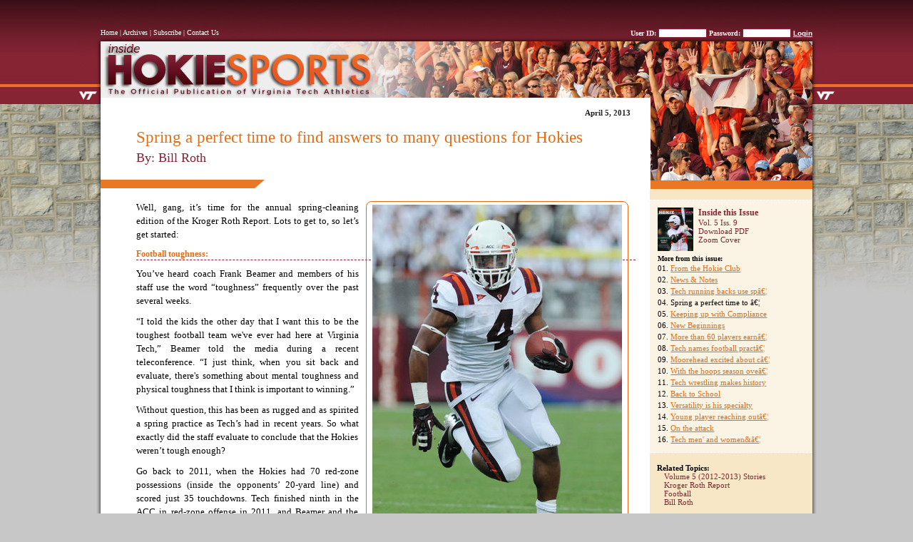

--- FILE ---
content_type: text/html
request_url: http://inside.hokiesports.com/issues/5.9/20130405aaf.php
body_size: 6471
content:


<!DOCTYPE html PUBLIC '-//W3C//DTD XHTML 1.0 Strict//EN' "http://www.w3.org/TR/xhtml1/DTD/xhtml1-strict.dtd"><html lang="en" xml:lang="en" xmlns="http://www.w3.org/1999/xhtml"><head><meta http-equiv="Content-Type" content="text/html; charset=ISO-8859-1" /><title>IHS :: Spring a perfect time to find answers to many questions for Hokies</title><!--scripts-->

<script type="text/javascript" src="/assets/js/prototype.js"></script>
<script type="text/javascript" src="/assets/js/scriptaculous.js?load=effects,builder"></script>
<script type="text/javascript" src="/assets/js/lightbox.js"></script>
<script src="/inc/javascripts.js"></script>
<script>
	function start() { } 
	window.onload = start; 
</script>
	
<!--stylesheets-->
<link rel="stylesheet" href="/assets/css/lightbox.css" type="text/css" media="screen" />
<link rel="stylesheet" href="/assets/css/style.css" type="text/css" media="screen" />
<link rel="stylesheet" href="/assets/css/layout.css" type="text/css" media="screen" />
<link rel="shortcut icon" href="http://www.hokiesports.com/favicon.ico">
<!--[if IE]><link rel="stylesheet" href="/assets/css/ie.css" type="text/css" media="all" /><![endif]-->
<!--[if IE 6]><link rel="stylesheet" href="/assets/css/ie6.css" type="text/css" media="all" /><![endif]-->

<script type="text/javascript">
var gaJsHost = (("https:" == document.location.protocol) ? "https://ssl." : "http://www.");
document.write(unescape("%3Cscript src='" + gaJsHost + "google-analytics.com/ga.js' type='text/javascript'%3E%3C/script%3E"));
</script>
<script type="text/javascript">
var pageTracker = _gat._getTracker("UA-134870-8");
pageTracker._trackPageview();
</script></head><body><div id="page-wrapper1"><div id="page-wrapper2"><div id="page-wrapper3"><!-- BEGIN PAGE-AREA --><div id="page-area"><div id="masthead"><div id="header_links">
	<a href="http://inside.hokiesports.com/">Home</a> | 
	<a href="/archives.php">Archives</a> | 
	<a href="https://www.hokiesports.com/magazine/">Subscribe</a> | 
	<a href="mailto:inside@hokiesports.com">Contact Us</a>
</div><div id="logout_header"><FORM METHOD="POST" ACTION=""><b>User ID:</b> <input name="pid" size="10" type="input"> <b>Password:</b> <input name="password" size="10" type="password"> <input type="hidden" name="action" value="login"><input type="submit" value="Login" class="text_submit"></form></div></div><!--end masthead--><!-- END NAV BAR & BEGIN CONTENT AREA--><div id="content_area"><div id="story_wrapper"><div id="story_area"><h3 class="date">April 5, 2013</h3><h1>Spring a perfect time to find answers to many questions for Hokies</h1><h2>By: Bill Roth</h2><div id="story"><fieldset id="image" class="right"><img alt="" src="/SIPhotos/images/Coleman_JC_12FB_ap_0612E.jpg" />J.C. Coleman led all Tech tailbacks in rushing last year with<br />
492 yards and is one of several vying for the top job this spring. </fieldset>
<p><span>Well, gang, it&rsquo;s time for the annual spring-cleaning edition of the Kroger Roth Report. Lots to get to, so let&rsquo;s get started:</span></p>
<p />
<h3>Football toughness:</h3>
<p>You&rsquo;ve heard coach Frank Beamer and members of his staff use the word &ldquo;toughness&rdquo; frequently over the past several weeks.</p>
<p><span>&ldquo;I told the kids the other day that I want this to be the toughest football team we've ever had here at Virginia Tech,&rdquo; Beamer told the media during a recent teleconference. &ldquo;I just think, when you sit back and evaluate, there's something about mental toughness and physical toughness that I think is important to winning.&rdquo;</span></p>
<p><span>Without question, this has been as rugged and as spirited a spring practice as Tech&rsquo;s had in recent years. So what exactly did the staff evaluate to conclude that the Hokies weren&rsquo;t tough enough?</span></p>
<p><span>Go back to 2011, when the Hokies had 70 red-zone possessions (inside the opponents&rsquo; 20-yard line) and scored just 35 touchdowns. Tech finished ninth in the ACC in red-zone offense in 2011, and Beamer and the staff were focused on improving that number in a big way. </span></p>
<p><span>&ldquo;Sometimes, you just have to bang it in there, and we&rsquo;re not doing that as well as we need to,&rdquo; Beamer said at the end of that season. &ldquo;Sometimes you just need a yard.&rdquo; </span></p>
<p><span>The 2011 Hokies were 9 of 20 on fourth-down conversions. Not good.</span></p>
<p><span>Well, in 2012, Tech had just 41 red-zone possessions. (Yes, you read that correctly. In 13 games, Tech had the football inside the other team&rsquo;s 20-yard line just 41 times and that includes three overtime possessions). In those 41 red-zone trips, Tech scored just 21 touchdowns. And on fourth down, the 2012 Hokies were just 7 of 20.  Ouch.</span></p>
<p><span>Tech&rsquo;s overtime possession against Rutgers provides a specific example of what frothed the head man. The Hokies had first-and-goal on the Rutgers 3-yard line, but settled for a field goal.  </span></p>
<p><span>This isn&rsquo;t about play calling or schemes. This is about needing a yard or less on fourth down and having the play blown up in the offensive backfield. This is about having first-and-goal inside the 5 in key games and either settling for a field goal or losing the ball on downs. </span></p>
<p><span>There&rsquo;s mental toughness (attention to detail) and physical toughness (getting three inches on fourth down, etc.). This spring, improving both has been a major focus for Beamer and his staff.</span></p>
<p />
<h3>Who&rsquo;s running the ball?:</h3>
<p>The same question was asked a year ago following the departure of David Wilson to the NFL and the &ldquo;backfield-by-committee&rdquo; approach didn&rsquo;t work very well for the 2012 team. J.C. Coleman led the group with just 492 yards, and Beamer said settling on a tailback by the end of spring is huge for the 2013 team. Coleman, Michael Holmes and Tony Gregory return, along with Trey Edmunds and Chris Mangus, both of whom redshirted last year. Edmunds is the guy to watch. He&rsquo;s gained some weight (215 pounds), which makes him even stronger. His 40-yard time is impressive, too (4.37 seconds, tied for second on the team). He&rsquo;s tough, and he&rsquo;s a strong kid and certainly a guy to watch this spring.</p>
<p />
<h3>Who&rsquo;s the tight end?:</h3>
<p>After spending time with new offensive coordinator Scot Loeffler, it&rsquo;s clear he&rsquo;d like to use the tight end often in his offense. Tech&rsquo;s staff moved Zack McCray to that position at the end of 2011, and Ryan Malleck, Duan Perez-Means, Darius Redman and Dakota Jackson are all getting reps this spring.   There are some options here, and with the new offense, it will be exciting to see who emerges. Fans will be excited about how the Hokies are using the tight end more in the passing game in 2013, provided someone emerges. My hunch is someone will emerge and be a new weapon for Tech this fall.</p>
<p />
<h3>The next Steve Johnson?:</h3>
<p>It would be great if one of those five tight end prospects could blossom like Steve Johnson, who lettered at Tech from 1984-87 before playing in the NFL with New England and Dallas. In really exciting news, Tech announced that the football practice fields will be renamed the &ldquo;Steve Johnson Practice Fields&rdquo; after Johnson made a $1 million pledge toward the construction of a new indoor football practice facility. It&rsquo;s another generous gift from Johnson, who has contributed to several major projects since graduating from Tech in 1987. Johnson currently serves as president and owner of Bristol, Va.-based Johnson Commercial Development, one of the largest commercial developers in the southeastern United States. This is just a great feel-good story all the way around because we have a former Tech athlete who excelled on the field, helped found a major company in Virginia and now is giving back to the program he loves so much.</p>
<p />
<h3>Another honor for Erick Green:</h3>
<p>When he was named a third-team All-American, Erick Green became the first Hokie to be named to any basketball All-America team since Dell Curry in 1986. That&rsquo;s a pretty long dry spell for any program, but just another terrific honor for Green, who was named ACC Player of the Year as well. Green has a future in pro ball, and everyone hopes to see him in an NBA jersey next season.</p>
<p><span>Every NBA mock draft I&rsquo;ve seen has Green going somewhere in second round, but one NBA scout I talked with a few weeks ago told me specifically that, &ldquo;We just hope Green is available for us, so you won&rsquo;t hear us talking about him at all.&rdquo; Scouts talk about his offensive efficiency, and if you&rsquo;re a number&rsquo;s guru, check out this page: http://www.draftexpress.com/profile/Erick-Green-16580/stats/.</span></p>
<p><span>Green will get his chance to impress scouts and general managers at various pre-draft events and workouts, but in this instance, <i>where</i> he goes is probably more important than <i>when</i> he&rsquo;s picked. </span></p>
<p />
<h3>A closer look at the All-America team:</h3>
<p>I took special interest in the first-team All-America team: Doug McDermott (Creighton), Victor Oladipo, (Indiana), Kelly Olynyk (Gonzaga), Otto Porter, Jr. (Georgetown), and Trey Burke (Michigan).</p>
<p><span>In looking back, McDermott picked Creighton over Drake, Indiana State and Wisconsin-Milwaukee. Olynyk had an offer from Providence. Burke wasn&rsquo;t a top-100 player in the recruiting rankings. Oladipo had higher-profile options (he took a recruiting visit to Virginia Tech, by the way, toured campus and had a great lunch at West End, per Tech coach James Johnson), but like Green, wasn&rsquo;t a major national recruit. </span></p>
<p><span>As you look at these players and see how they developed (Olynyk redshirted at Gonzaga as a freshman, Oladipo averaged 7 points and Green just 2.6 points per game as freshmen), you can see how so many really solid kids can develop into elite players if they work hard at it and fit in a system. Again, that&rsquo;s a selling tool for Johnson moving forward as he recruits kids to fit his program in Blacksburg. </span></p>
<p><span>There are good players everywhere &hellip; we know that. But they can develop into elite players as Olynyk, Oladipo and Green have shown, and that&rsquo;s what is encouraging about that All-America team.</span></p>
<p />
<h3>All-time Shenandoah Valley?</h3>
<p>With Green joining Curry on the list of all-time greats, how&rsquo;s this for a six-man, &ldquo;All-Valley team?&rdquo;</p>
<p />
<p><span>&bull; Kevin Madden, Robert E. Lee High School in Staunton, class of 1985 who played at UNC;</span></p>
<p><span>&bull; Cory Alexander from Waynesboro who played at UVa;</span></p>
<p><span>&bull; Walker Lambiotte from Woodstock Central High in Woodstock, Va., who played at N.C. State and Northwestern; </span></p>
<p><span>&bull; Ralph Sampson from Harrisonburg who, of course, played at UVa;</span></p>
<p><span>&bull; Dell Curry from Fort Defiance who played at Virginia Tech.</span></p>
<p><span>&bull; Erick Green from Winchester who also played for the Hokies. </span></p>
<p />
<p><span>The team banquet should be at the Johnny Appleseed&rsquo;s in New Market, Va., if for nothing else, to enjoy the awesome apple fritters. Trust me on that one.</span></p>
<p />
<h3>Swimming success:</h3>
<p>Somewhat under the radar this spring has been the success of the Tech men&rsquo;s swimming and diving program, which finished second in the ACC and 20<sup>th</sup> at the NCAA Championships in Indianapolis, Ind. The Hokies sent a school record 10 athletes (seven swimmers and three divers) to Indy, including junior Ryan Hawkins, who was named All-American. It&rsquo;s been just three seasons since Tech moved into its new $15 million swimming facility, the Christiansburg Aquatic Center, and in that short time, coach Ned Skinner and his staff have done a sensational job. In swimming, when you&rsquo;re finishing ahead of schools like Alabama, LSU, Florida State and UVa at the NCAA Championships, that deserves some serious recognition.  </span></p></div><!--end story--></div><!--end story_area--><!--BEGIN NAV BAR--><div id='nav_bar'><div id='inside_issue_box'><div id='inside_info'><a href='http://inside.hokiesports.com/issues/5.9/5_9.jpg' rel='lightbox' title='Vol. 5 Iss. 9'><img src='http://inside.hokiesports.com/issues/5.9/5_9_thumb.jpg' align='left'></a></div><div id='inside_info'><h1>Inside this Issue</h1><a href='http://inside.hokiesports.com/issues/5.9/'>Vol. 5 Iss. 9<br><a href='http://inside.hokiesports.com/inc/give_PDF.php?volume=5&issue=9'>Download PDF</a><a href='http://inside.hokiesports.com/issues/5.9/5_9.jpg' rel='lightbox' title='Vol. 5 Iss. 9'>Zoom Cover</a></div><h2>More from this issue:</h2><ol><li>01. <a href="/issues/5.9/20130405aaa.php" class='release_links'>From the Hokie Club</a></li><li>02. <a href="/issues/5.9/20130405aac.php" class='release_links'>News & Notes</a></li><li>03. <a href="/issues/5.9/20130405aae.php" class='release_links'>Tech running backs use spâ€¦</a></li><li>04. Spring a perfect time to â€¦</li><li>05. <a href="/issues/5.9/20130405aag.php" class='release_links'>Keeping up with Compliance</a></li><li>06. <a href="/issues/5.9/20130405aah.php" class='release_links'>New Beginnings</a></li><li>07. <a href="/issues/5.9/20130405aai.php" class='release_links'>More than 60 players earnâ€¦</a></li><li>08. <a href="/issues/5.9/20130405aaj.php" class='release_links'>Tech names football practâ€¦</a></li><li>09. <a href="/issues/5.9/20130405aak.php" class='release_links'>Moorehead excited about câ€¦</a></li><li>10. <a href="/issues/5.9/20130405aal.php" class='release_links'>With the hoops season oveâ€¦</a></li><li>11. <a href="/issues/5.9/20130405aam.php" class='release_links'>Tech wrestling makes history</a></li><li>12. <a href="/issues/5.9/20130405aan.php" class='release_links'>Back to School</a></li><li>13. <a href="/issues/5.9/20130405aao.php" class='release_links'>Versatility is his specialty</a></li><li>14. <a href="/issues/5.9/20130405aap.php" class='release_links'>Young player reaching outâ€¦</a></li><li>15. <a href="/issues/5.9/20130405aaq.php" class='release_links'>On the attack</a></li><li>16. <a href="/issues/5.9/20130405aar.php" class='release_links'>Tech men&#039; and women&â€¦</a></li></ol></div><!--end inside issue box--><h1 class='heading'>Related Topics:</h2><a class='link' href="http://inside.hokiesports.com/search_results.php?volumeID=5">Volume 5 (2012-2013) Stories</a><a class='link' href="http://inside.hokiesports.com/search_results.php?mag_release_type=Kroger Roth Report">Kroger Roth Report</a><a class='link' href="http://inside.hokiesports.com/search_results.php?sportID=5">Football</a><a class='link' href="http://inside.hokiesports.com/search_results.php?authorID=2">Bill Roth</a><br><b><a class='link' href='/'>Home</a></b></div><!--END NAV BAR--></div></div><!--end content_area--></div><!--end page area division--><div id="footerwrap"><div id="footer">
	<div id="footer_logos">
		<a href="http://www.firstgov.gov/"><img src="/images/usflagsm.gif" align="middle" border="0"></a>&nbsp;&nbsp;&nbsp;&nbsp;
		<a href="http://www.theacc.com/"><img src="/images/acc.png" sm:iepng="true"   align="middle" border="0"></a> &nbsp;&nbsp;&nbsp;&nbsp;
		<a href="http://www.ncaa.org/"><img src="/images/ncaa.png" sm:iepng="true" align="middle" border="0"></a>
			&nbsp;&nbsp;&nbsp;&nbsp;
		<a href="http://www.vt.edu/"><img src="/images/vt.png" sm:iepng="true"  align="middle" border="0"></a>

	</div>
	<div id="footer_links">
		<a href="http://www.hokieclub.com/"><b>hokie</b>club<b>.com</b></a> &nbsp;|&nbsp;
		<a href="http://www.hokiepages.com/"><b>hokie</b>pages<b>.com</b></a> &nbsp;|&nbsp;
		<a href="http://www.hokiephotos.com/"><b>hokie</b>photos<b>.com</b></a><br>
		<a href="http://www.hokieshop.com/"><b>hokie</b>shop<b>.com</b></a> &nbsp;|&nbsp;
		<a href="http://www.hokietickets.com/"><b>hokie</b>tickets<b>.com</b></a> &nbsp;|&nbsp;
		<a href="http://www.hokietv.com/"><b>hokieTV.com</b></a> &nbsp;|&nbsp;
		<a href="http://inside.hokiesports.com/"><i>Inside</i> <b>Hokie</b> Sports<b></a></b><br>
		
		<a href="http://www.hokiesports.com/tos.html">Terms of Service</a> | <a href="http://www.hokiesports.com/privacy.html">Privacy Policy </a> | <a href="mailto:hokipoki@vt.edu">hokipoki@vt.edu</a>
		
		
		&copy; 2008, <B>hokie</b>sports<b>.com</b>
		
		<a href="http://www.hokiesports.com/rssfeed.html"><img src="/assets/img/rss.png" width="44" height="12" sm:iepng="true" border="0" alt="RSS" vspace="2" align="absmiddle"></a>
		</font>
	
	</div>	
</div><!--end footer area-->
</div></div></div></div><!--end wrappers--></body></html>

--- FILE ---
content_type: text/css
request_url: http://inside.hokiesports.com/assets/css/style.css
body_size: 1740
content:
/* =BODY
-----------------------------------------------------
Also see layout.css for special backgrounds and positioning.
-----------------------------------------------------*/

body {
	margin: 0px;
	padding: 0;
	border: 0;
	color: #000;
	font-size: 80%;
	font-family: Lucida Sans;
	text-align: center;
	background: #c7c7c7;
	}

/* =ANCHORS and IMAGES
-----------------------------------------------------

-----------------------------------------------------*/
a:link {
	color: #872434;
	text-decoration: none;
	border: 0px;
	}

a:visited {	
	color: #e86a10;
	text-decoration: none;	
	border: 0px;
	}

a:hover {
	color: #872434;
	text-decoration: underline;	
	border: 0px;
	}

a:active {
	color: #872434;
	text-decoration: none;
	border: 0px;
	}

#main-content a,
#sub-content a {
	text-decoration: none;	
	}

#main-content a:hover,
#sub-content a:hover {
	text-decoration: underline;
	}

#main-content a:active,
#sub-content a:active {
	text-decoration: none;	
	}

.border img {
	margin: 0;
	padding: 2px;
	border: 1px solid #a7a7a7;
	display: block;
	background-color: #fff;
	}

/* =HEADERS
-----------------------------------------------------

-----------------------------------------------------*/

h1, h2, h3, h4, h5, h6 {
/*	margin: 15px 15px 5px 18px; */
	padding: 0;
	border: 0;
	clear: left;
	color: #872434;
	font-weight: bold;
	}

h1 {
	font-size: 1.8em; /* equivalent to 180% */
	}

h2 {
	font-size: 1.4em; /* equivalent to 140% */
	}

h3 {	
	font-size: 1.3em; /* equivalent to 130% */
	}

h4, h5, h6 {
	margin-bottom: 0;
	color: #333;
	font-size: 1.2em; /* equivalent to 120% */
	}
	
h3.error{
	color: #cc0000;
	padding: 0px;
	margin: 0px;
	display: inline;
	font-size: 12px;
	}

/* =DIVISIONS, PARAGRAPHS, LISTS, AND BLOCKQUOTES
-----------------------------------------------------

-----------------------------------------------------*/

ul li {
	list-style: disc;
	}

div, p, ul, ol, li, blockquote {
	margin: 0;
	padding: 0;
	border: 0;
	}

/* Paragraphs and Lists */

p, ul, ol {
	margin: 5px 15px 10px 18px;
	}

p, li {
	line-height: 1.5em;
	}

/* Unordered and Ordered Lists */

ul ul, ol ol, ul ol, ol ul,
ul h1, ul h2, ul h3, ul h4, ul h5, ul h6, ul p,
ol h1, ol h2, ol h3, ol h4, ol h5, ol h6, ol p {
	margin-left: 0;
	margin-right: 0;
	}

ul, ol {
	list-style: none;
	}

ul {
	list-style-image: url(../img/list_bullet_fw.gif);
	}

ul ul {
	margin-bottom: 0;
	}

ol ul {
	list-style-image: url(../img/list_bullet_fw.gif);
	}

ol {
	list-style-type: decimal;
	}

ol ol {
	list-style-type: lower-alpha;
	margin-bottom: 0;
	}

ol ol ol {
	list-style-type: lower-roman;
	}

ul ol {
	list-style-type: decimal;
	}

li {
	margin-bottom: 5px;
	margin-left: 15px;
	}

ul>li {
	margin: 0 0 5px 15px; /* Also see ie.css. */
	}

ol>li {
	margin: 0 0 5px 18px; /* Also see ie.css. */
	}

/* Definition Lists 

dl dt {
	margin: 5px 0 0 0;
	font-style: italic;
	}

dl dd {
	margin: 0 0 5px 15px;
	}
	
dd ul, dd p, dd table {
	margin-left: 0;
	}*/

/* Blockquotes */

blockquote {
	margin: 5px 15px 10px 40px;
	}	

/* =TABLES
-----------------------------------------------------
Also see the striped tables section in widgets.css.
-----------------------------------------------------*/

table, tr, th, td {
	margin: 0;
	padding: 0;
	border: 0;	
	}

table {
	margin: 10px 0 15px 18px;
	padding: 0px;
	border-collapse: collapse;
	border-spacing: 0;
	width: 90%;
	font-size: 90%;
	}

tr, th, td {
	vertical-align: top;
	}

th, td {
	padding: 0px;
	border-bottom: 1px solid #bbb;
	}

th {
	color: #333;
	text-align: center;
	font-weight: bold;
	border-bottom: 0px;
	}
	
#bottom {
	border-bottom: 1px solid #bbb;
	}

.bottom {
	border-bottom: 1px solid #bbb;
	}

#noline td {
	border-bottom: 0px;
	}

.noline td {
	border-bottom: 0px;
	}

#noline {
	border-bottom: 0px;
	}
.width300 {
	width: 300px;
	}

#center {
	text-align: center;
	}

#asof {
	text-align: center;
	font-style: italic;
	font-size: 95%;
	}

#rostersort {
	text-align: left;
	font-style: italic;
	font-size: 85%;
	}

#left {
	text-align: left;
	}
	
#right {
	text-align: right;
	}

td h1, td h2, td h3, td h4, td h5, td h6,
td p, td ul, td ol, td dl {
	margin-left: 0;
	}

/* =FORMS
-----------------------------------------------------
Also see the pretty forms section in widgets.css.
-----------------------------------------------------*/

form {
	margin: 5px 0px 5px 0px;
	padding: 0;
	border: 0;	
	}

form fieldset {
	margin: 0;
	margin-bottom: 10px;
	padding: 5px;
	border: 1px #c2c1ba solid;	
	float: right;
	width: 250px;
	}

form fieldset legend {
	margin: 0;
	padding: 0 5px;
	clear: both;
	color: #333;
	font-size: 1.2em;
	font-family: Times, 'Times New Roman', serif;
	}

form p,
form ul,
form ol {
	margin: 0 15px 5px 5px;
	}

form p {
	clear: both;
	}

form ul,
form ol {
	list-style: none;
	list-style-image: none;
	list-style-type: none;
	}

form li {
	margin: 0 0 3px 0;
	}
	
#nav-search input{
	width: 94%;
	}
	
/* =HORIZONTAL RULES
-----------------------------------------------------
Also see the lines section in widgets.css.
-----------------------------------------------------*/

hr {
	display: block;
	clear: left;
	color: #ddd;
	border: none;
	border-top: 1px dotted #999;
	width: 100%;
	height: 0px;
	margin: 0px;
}
hr.dashed{
	border: 1px dashed #e86b10;
	width: 90%;
	}

/*hr {
	margin: 15px 15px 10px 18px;
	border-color: #c2c1ba;
	position: relative;
	clear: both;
	}
*/

fieldset{
	border: 1px solid #e86b10;
	margin: 10px;
	font-size: 12px;
	-moz-border-radius: 8px; border-radius: px;
	-webkit-border-radius: 8px; border-radius: px;
	}
	fieldset#small{
		width: 50%;
		}
	fieldset#smaller{
		width: 25%;
		}
legend{
	font-weight: bold;
	font-size: 100%;
	color: #892034;
	}
fieldset#pull_quote{
	width: 30%;
	font-size: 14px;
	font-weight: bold;
	font-style: italic;
	padding: 10px;
	color: #892034;
	text-align: center;
	border: 0px;
	}
fieldset#image{
	margin: 10px;
	font-size: 11px;
	}

	fieldset#image img{
		margin: 0px;
		padding: 0px;
		display: block;
		}
	fieldset.right{
		float: right;
		}
	fieldset.left{
		float: left;
		}

--- FILE ---
content_type: text/css
request_url: http://inside.hokiesports.com/assets/css/layout.css
body_size: 3029
content:
body {
	margin: 0;
	background: #c7c7c7 url('../img/wrapper/bars.jpg') repeat-x 0px 0px;
	}

#page-wrapper3 {
	background: transparent url('../img/wrapper/topmiddle.jpg') no-repeat 50% 0px;
	}
#page-wrapper3.preview {
	background: transparent url('../img/wrapper/topmiddle.jpg') no-repeat 50% 0px;
	margin-top: 75px;
	}
#page-wrapper2 {
	background: transparent url('../img/wrapper/shadow.png') repeat-y 50% 100%;
	}
#page-wrapper1 {
	background: transparent url('../img/wrapper/stone.jpg') repeat-x 50% 146px;
	}
#page-area {
	overflow:visible;
	margin: 0px auto 0px auto;
	width: 998px;
	min-width: 998px;
}

#masthead {
	float: left;
	color: #fff;
	width: 100%;
	height: 58px;
	font-size: 10px;
}
	#header_links{
		width: 50%;
		float: left;
		text-align: left;
		margin-top: 40px;
		height: 58px;
		}
	#header_links a{
		color: #fff;
		}
	#logout_header{
		margin-top: 40px;
		width: 50%;
		float: left;
		text-align: right;
		vertical-align: bottom;
		height: 58px;
		color: #fff;
		}
	#logout_header input{
		font-size: 10px;
		padding: 0px;
		border: 1px solid #892034;
		background-color: #fff;
		text-decoration: none;
		font-weight: bold;
		color: #892034;
		}
	#logout_header input.text_submit{
		font-size: 10px;
		padding: 0px;
		border: none;
		background: transparent;
		text-decoration: underline;
		color: #fff;
		background-image: none;
		cursor: pointer;
		}
	#logout_header form{
		display: inline;
		}
	
#content_area {
	float: left;
	width: 100%;
	height: 100%;
	margin: 0px;
	padding: 0px;
	border: 0x;
	text-align: left;
	background-color: #eeeeee;
}


/*HOME PAGE*/



#issues{
	float: left;
	width: 100%;
	padding: 0px 0px 0px 0px;
	background: transparent url('../img/bg_issues.jpg') no-repeat;
	}
	#issues_subContainer{
		background-color: transparent;
		float: left;
		width: 100%;
		}
		#subscribe{
			float: left;
			height: 101px;
			width: 100%;
			z-index: 199;
			position: relative;
			}
		#subscribe img{
			border: 0px;
			}
		#subscribe a{
			background: transparent url(../img/subscribe.png) no-repeat;
		  	background-position: center;
		  	width: 122px;
		  	height: 123px;
		  	float: right;
			}
		#subscribe a:hover{
			background: transparent url(../img/subscribe_hover.png) no-repeat;
		  	background-position: center;
		  	width: 122px;
		  	height: 123px;
		  	float: right;
			}
		
		/* Horizontal Carousel */
		#horizontal_carousel {
		  float: left;
		  width: 95%;
		  height: 200px;
		  margin-top: 0px;
		  position: relative;
		  padding: 0px 0% 0px 4%;
		}
		#horizontal_carousel .container {
		  float: left;
		  position: relative;    
		  overflow: hidden;
		  width: 91%;
		  background: transparent url(../img/back_bg_hz.png) repeat-y;
		  background-position: center;
		}
		#horizontal_carousel ul {
		  margin: 0;
		  padding:0;
		  width: 100000px;
		  position: relative;
		  top: 0;
		  left: 0;
		  float: left;
		}                      
		
		#horizontal_carousel ul li {
		  width: 250px;
		  height: 240px;
		  text-align: center; 
		  list-style:none;   
		  float:left;
		}
		#horizontal_carousel .previous_button {
		  float:left;  
		  width: 21px;
		  height: 144px; 
		  margin-top:45px;
		  background: transparent url(../img/left.png) no-repeat;
		  background-position: right;
		  z-index: 100;
		  cursor: pointer;
		}
		#horizontal_carousel .previous_button_over {
		  background-image: url(../img/left_over.png);
		  background-position: right;
		}
		
		#horizontal_carousel .previous_button_disabled {
		  background-image: url(../img/left_disabled.png);
		  cursor: default;
		}
		
		#horizontal_carousel .next_button {
		  float:left;  
		  width: 21px;
		  height: 144px; 
		  margin-top:45px;
		  background-color: red;
		  background: transparent url(../img/right.png) no-repeat;
		  background-position: left;
		  z-index: 100;
		  cursor: pointer;
		}
		
		#horizontal_carousel .next_button_over {
		  background-image: url(../img/right_over.png);
		  background-position: left;
		}
		
		#horizontal_carousel .next_button_disabled {
		  background-image:  url(../img/right_disabled.png);
		  background-position: left;
		  cursor: default;
		}

	#issue{
		float: left;
		text-align: center;
		margin: 0px 20px 0px 20px;
		width: 130px;
		}
		#issue img{
			display: block;
			margin: 3px 0px 3px 0px;
			border: 0px;
			}
		#issue a{
			display: block;
			width: 100%;
			text-decoration: none;
			background-color: none;
			height: 189px;
			padding: 5px 0px 5px 6px;
			background-image: url(../img/issue_shadow.png);
			background-repeat: no-repeat;
			background-position: center right;
			}
		#issue a.highlight{
			background-image: none;
			background-color: #F7E7C6;
			border-bottom: 1px solid #F7E7C6;
			}
		#issue a:hover{
			background-color: #F7E7C6;
			
			}
		#issues a#older{
			float: left;
			margin: 50px 20px 0px 20px;
			width: 70px;
			color: #fff;
			background-image: url('../img/more.png');
			height: 74px;
			background-position: top left;
			background-repeat: no-repeat;
			display: block;
			position: relative;
			z-index: 999;
			}
		#issues a#older:hover{
			background-image: url('../img/more_hover.png');
			}
			
			
			
			
			
#inside_issue{
	float: left;
	width: 100%;
	/*border-top: 1px solid #cccccc;*/
	background-color: #fff7e7;
	}
	#inside_issue_menu{
		float: left;
		width: 100%;
		background-color: #f7e7c6;
		border-bottom: 1px solid #ffcc66;
		padding: 7px 0px 7px 0px;
		text-indent: 35px;
		font-size: 11px;
		}
		#inside_issue_menu h1{
			margin: 0px 20px 0px 0px;
			padding: 0px;
			font-size: 12px;
			color: #000;
			display: inline;
			}
		#inside_issue_menu a{
			margin: 0px 10px 0px 10px;
			text-decoration: underline;
			}
		#inside_issue_menu a:hover{
			text-decoration: none;
			}
		 a.title{
			color: #e86b10;
			font-size: 12px;
			}
/*FEATURE STORY*/
#feature_story{
	float: left;
	width: 42%;
	padding: 0px 3% 10px 3%;
	font-size: 11px;
	}
	#feature_story img{
		margin: 0px 0px 0px 0px;
		width: /*99.5%;*/ 410px;
		float: left;
		border-top: 1px solid #F7E7C6;
		border-left: 1px solid #F7E7C6;
		border-right: 1px solid #F7E7C6;
		
		}
	#feature_story p{
		margin: 0px;
		padding: 0px 3px 0px 3px;
		float: left;
		background-color: #ffffee;
		border: 1px solid #F7E7C6;
		font-style: italic;
		}
	#feature_story h1{
		margin-bottom: 5px;
		}
/*STORIES ON HOMEPAGE*/
#stories_area{
	float: left;
	margin: 20px 0px 20px 0px;
	width: 50%;
	}
	#stories_area h2{
		font-size: 12px;
		margin: 0px 0px 0px 0px;
		padding: 0px 0px 0px 0px;
		}
ul#stories_list{
	color: #892034;
	float: left;
	margin: 0px;
	padding: 0px;
	}			
	li#story_list{
		margin: 0px;
		padding: 0px;
		list-style: none;
		border-bottom: 1px dashed #ccc;
		}	
a.releaseType{
	color: #aaa;
	font-size: 11px;
	}		
#releases{
	float: left;
	display: block;
	width: 100%;
	padding: 0px 0% 0px 0%;
	background-color: #fff;
	border-bottom: 1px solid #ffcc66;
	}
	#release{
		float: left;
		width: 41%;
		text-align: left;
		padding: 15px 3% 15px 5%;
		height: 80px;
		background-color: #fff;
		border-bottom: 1px dashed #ccc;
		}
	#release.border{
		border-right: 1px solid #ffcc66;
		}
		#release h1{
			color: #892034;
			margin: 0px;
			padding:0px;
			font-size: 16px;
			font-family: Eurostile;
			text-decoration: none;
			font-weight: bold;
		}
		#release h2{
			color: #e86b10;
			margin: 0px;
			padding:0px 0px 8px 0px;
			font-size: 14px;
			font-weight: normal;
			font-family: Eurostile;
		}
		#release p{
			margin: 0px;
			padding: 0px;
			font-size: 11px;
			}
#grey_box{
	float: left;
	display: block;
	width: 96%;
	background-color: #f7e7c6;
	padding: 0px 2% 0px 2%;
	}
	#subscription_info{
		float: left;
		width: 40%;
		padding: 15px 0px 5px 0px;
		}
		#subscription_info p.note{
			font-size: 10px;
			padding: 0px;
			margin: 0px;
			}
	#people{
		float: left;
		width: 60%;
		text-align: right;
		padding: 15px 0px 5px 0px;
		}
	#people h1{
		font-size: 12px;
		margin: 0px;
		padding: 0px;
		}
	#people h2{
		font-size: 11px;
		padding: 0px;
		margin: 0px;
		color: #333;
		display: inline;
		}
	#people h3{
		font-size: 11px;
		padding: 0px 0px 10px 0px;
		margin: 0px;
		font-weight: normal;
		font-style: italic;
		color: #333;
		display: inline;
		}
/*styles for release pages*/
#story_wrapper{
	float: left;
	width: 100%;
	padding: 79px 0px 0px 0px;
	background: transparent url('../img/release_page_bg.jpg') no-repeat;
	background-color: #f7e7c6
	}
	#story_area{
		float: left;
		background-color: #ffffff;
		width: 770px;
		}
		#story_area h1{
			font-family: impact;
			color: #e86b10;
			font-weight: normal;
			margin: 20px 20px 5px 50px;
			}
		#story_area h2{
			font-family: impact;
			color: #892034;
			font-weight: normal;
			margin: 5px 20px 10px 50px;
			}
		#story_area h3.date{
			float: left;
			display: block;
			width: 93.5%;
			text-align: right;
			font-size: 11px;
			margin:15px 3% 15px 3%;
			padding: 0px;
			color: #222;
			}
		#story{
			float: left;
			margin: 10px 20px 10px 0px;
			padding: 20px 0px 10px 50px;
			background-image: url('../img/divider.jpg');
			background-repeat: no-repeat;
			background-position: top left;
			text-align: justify;
			color: #000;
			}
			#story p{
				margin: 10px 50px 0px 0px;
				padding: 0px;
				}
			#story img{
				margin: 10px;
				}
			#story h2{
				margin: 10px 0px 5px 0px;
				border-bottom: 1px solid #e86b10;
				}
			#story h3{
				margin: 10px 0px 0px 0px;
				color: #e86b10;
				font-size: 12px;
				padding: 0px;
				border-bottom: 1px dashed #892034;
				}
/*NAV BAR STYLES*/
	#nav_bar{
		float:left;
		background-color: #f7e7c6;
		width: 227px;
		margin: 128px 0px 0px 0px;
		font-size: 11px;
		}
		#nav_bar h1.heading{
			margin: 0px 0px 0px 10px;
			font-size: 11px;
			color: #000;
			}
		#nav_bar a{
			display: block;
			width: 100%;
			}
		#nav_bar a.link{
			font-size: 11px;
			margin: 0px 0px 0px 20px;
			}
		#inside_issue_box{
			float: left;
			width: 90%;
			background-color: #FBF3E3;
			margin: 15px 0px 15px 0px;
			padding: 10px 5% 10px 5%;
			border-top: 1px dashed #fff;
			border-bottom: 1px dashed #fff;
			font-size: 11px;
			}
			#inside_issue_box img{
				width: 50px;
				margin: 0px 7px 5px 0px;
				display: inline;
				border: none;
				}
			#inside_info{
			float: left;
			}
			#inside_issue_box h1{
				font-size: 12px;
				margin: 0px 0px 0px 0px;
				padding: 0px;
				display: inline;
				}
			#inside_issue_box h2{
				margin: 10px 0px 0px 0px;
				display: block;
				font-size: 10px;
				padding: 0px;
				color: #000;
				}
			#inside_issue_box ol{
				margin: 0px 0px 0px 0px;
				padding: 0px;
				display: block;
				list-style: none;
				}
			#inside_issue_box li{
				margin: 0px;
				padding: 0px;
				width: 100%;
				list-style: none;
				}
				#inside_issue_box a.release_links{
					color: #e86b10;
					text-decoration: underline;
					display: inline;
					}
				#inside_issue_box a.release_links:hover{
					text-decoration: none;
					}

/*styles for search results*/
#search_wrapper{
	float: left;
	width: 100%;
	padding: 79px 0px 0px 0px;
	background: transparent url('../img/release_page_bg.jpg') no-repeat;
	background-color: #f7e7c6;
	}	
	#search_wrapper h1{
		font-size: 14px;
		margin: 30px 0px 0px 20px;
		}
	#search_results{
		float: left;
		display: block;
		background-color: #ffffff;
		width: 770px;
		padding: 0px 0px 20px 0px;
		}
		#search_results h1{
			margin: 5px 0px 0px 20px;
			padding: 0px;
			font-size: 10px;
			color: #000;
			}
	#search_result{
		float:left;
		display: block;
		margin: 10px 5% 0px 5%;
		border-bottom: 1px dashed #ccc;
		padding: 0px 0px 10px 0px;
		width: 90%;
		}
		#search_result h1{
			font-size: 12px;
			margin: 0px 0px 0px 0px;
			padding: 0px;
			}
		#search_result h2{
			display: inline;
			font-size: 10px;
			margin: 0px 0px 0px 15px;
			color: #e86b10;
			}
		#search_result p{
			margin: 0px 0px 0px 15px;
			padding: 0px;
			font-style:italic;
			font-size: 11px;
			}

/*styles for inside_issue pages*/
#issues.inside{
	float: left;
	width: 100%;
	padding: 75px 0px 0px 0px;
	background: transparent url('../img/bg_issues.jpg') no-repeat;
	background-color: #fff;
	}

#beige_box{
	width: 100%;
	float: left;
	background-color: #fff;
	display: block;
	}
#inside_this_issue{
	float: right;
	width: 270px;
	background-color: #f7e7c6;
	margin-top: -75px;
	margin-right: 30px;
	display: block;
	background: #f7e7c6 url('../img/issue_home_bg.jpg') no-repeat top center;
	padding: 107px 3px 3px 3px;
	border-right: 1px solid #892034;
	border-left: 1px solid #892034;
	border-bottom: 1px solid #892034;
	text-align: center;
	font-size: 11px;
	
	}
	#inside_this_issue img{
		width: 248px;
		height: 320px;
		margin-bottom: 15px;
		display: block;
		margin-left: 11px;
		}
#releases.wide{
	float: left;
	display: block;
	width: 60%;
	padding: 20px 0% 0px 0%;
	background-color: #fff;
	border-bottom: none;
	}
	#release.wide{
		float: left;
		width: 100%;
		text-align: left;
		padding: 5px 3% 5px 5%;
		background-color: #fff;
		}

#volumeSpecs{
	float: left;
	width: 100%;
	}
	div#archives{
		float: left;
		width: 97%;
		padding-left: 3%;
		}
	div#archive_issue{
		float: left;
		display: block;
		padding: 0px 5px 5px 5px;
		width: 130px;
		}
	div#archive_issue h1{
		margin: 0px;
		font-size: 12px;
		text-align: center;
		display: block;
		}

/*for login*/
.half{
	float: left;
	margin-left: 20px;
	}
	.half input{
		margin: 0px 0px 5px 5px;
		}

#footer,
#sub-footer {
	line-height: 0px;
	clear: both;
	}

#footer {
	margin: 0px auto 0 auto;
	padding: 0px 5px 5px 5px;
	width: 998px;
	background: transparent url('../img/footer.jpg') no-repeat top center;
	color: #333;
	vertical-align: middle;
	line-height: 1.0em;
	height: 45px;
	font-size: 10px;
	}

	#footer_logos{
		margin: 12px 0px 0px 5px;
		float: left;
		width: 33%;
		text-align: left;
		}
		#footer_logos img{
			height: 20px;
			}
	#footer_links{
		margin: 5px 5px 0px 0px;
		float: left;
		width: 66%;
		text-align: right;
		}
		
		


--- FILE ---
content_type: application/javascript
request_url: http://inside.hokiesports.com/inc/javascripts.js
body_size: 722
content:

/*for all AJAX functions*/

var xmlHttp

/*****************for AJAX FUNCTIONS*******************/
function GetXmlHttpObject()
{
var xmlHttp=null;
try
 {
 // Firefox, Opera 8.0+, Safari
 xmlHttp=new XMLHttpRequest();
 }
catch (e)
 {
 //Internet Explorer
 try
  {
  xmlHttp=new ActiveXObject("Msxml2.XMLHTTP");
  }
 catch (e)
  {
  xmlHttp=new ActiveXObject("Microsoft.XMLHTTP");
  }
 }
 return xmlHttp;
}
/********************************************************/


/***************** AJAX FUNCTIONS************************/

/****FUNCTIONS FOR RELEASES****/

/*AJAX FUNCTION FOR DISPLAYING RELEASES:index.php*/
function displayReleases(obj, issueID)
{ 
	
	if (obj !== "onload")
	{
		var linkList = document.getElementById("issues").getElementsByTagName("a");
   		for (i = 0; i < linkList.length; i++) {
      		linkList[i].className = "";
      	}
      obj.className = "highlight";
	}else{
		var linkList = document.getElementById("issues").getElementsByClassName("highlight");
		for (i = 0; i < linkList.length; i++) {
      		linkList[i].className = "highlight";
      	}
	}
   
	
	
	
	xmlHttp=GetXmlHttpObject()
	if (xmlHttp==null)
	 {
		 alert ("Browser does not support HTTP Request")
		 return
	 }
	var url="http://inside.hokiesports.com/inc/ajax_functions.php"
	url=url+"?function=displayReleases"
	url=url+"&issueID="+issueID
	url=url+"&sid="+Math.random()
	
	
	xmlHttp.onreadystatechange=function () 
		{ 
		if (xmlHttp.readyState==4 || xmlHttp.readyState=="complete")
		 { 
		 document.getElementById("inside_issue").innerHTML=xmlHttp.responseText 
		 } 
		} 
	xmlHttp.open("GET",url,true)
	xmlHttp.send(null)
}

